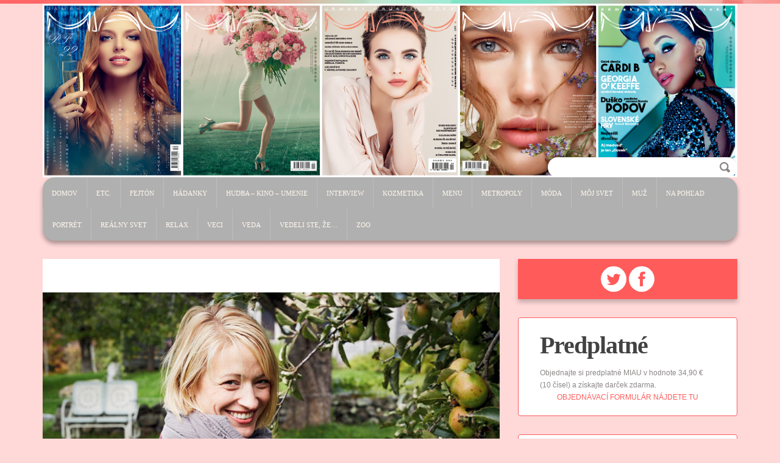

--- FILE ---
content_type: text/html; charset=UTF-8
request_url: https://www.miaumagazin.sk/home/erin-french-najdena-stratena-kucharka/
body_size: 23442
content:
<!DOCTYPE html>
<html lang="sk-SK">
<head>
<meta charset="UTF-8" />
<title>Erin French &#8211; Nájdená stratená kuchárka | Miau</title>
<meta name="viewport" content="width=device-width, initial-scale=1.0">
<meta name="format-detection" content="telephone=no" />
<link rel="profile" href="http://gmpg.org/xfn/11" />
<link rel="pingback" href="https://www.miaumagazin.sk/home/xmlrpc.php" />
<!--[if lt IE 9]>
<script src="https://www.miaumagazin.sk/home/wp-content/themes/duena/js/html5.js" type="text/javascript"></script>
<![endif]-->
<!--[if (gt IE 9)|!(IE)]>
<script src="https://www.miaumagazin.sk/home/wp-content/themes/duena/js/jquery.mobile.customized.min.js" type="text/javascript"></script>
<![endif]-->
<script async src="https://pagead2.googlesyndication.com/pagead/js/adsbygoogle.js?client=ca-pub-8175855406139027"
     crossorigin="anonymous"></script>
<meta name='robots' content='max-image-preview:large' />
<link rel='dns-prefetch' href='//www.googletagmanager.com' />
<link rel="alternate" type="application/rss+xml" title="RSS kanál: Miau &raquo;" href="https://www.miaumagazin.sk/home/feed/" />
<link rel="alternate" type="application/rss+xml" title="RSS kanál komentárov webu Miau &raquo;" href="https://www.miaumagazin.sk/home/comments/feed/" />
<link rel="alternate" title="oEmbed (JSON)" type="application/json+oembed" href="https://www.miaumagazin.sk/home/wp-json/oembed/1.0/embed?url=https%3A%2F%2Fwww.miaumagazin.sk%2Fhome%2Ferin-french-najdena-stratena-kucharka%2F" />
<link rel="alternate" title="oEmbed (XML)" type="text/xml+oembed" href="https://www.miaumagazin.sk/home/wp-json/oembed/1.0/embed?url=https%3A%2F%2Fwww.miaumagazin.sk%2Fhome%2Ferin-french-najdena-stratena-kucharka%2F&#038;format=xml" />
<style id='wp-img-auto-sizes-contain-inline-css' type='text/css'>
img:is([sizes=auto i],[sizes^="auto," i]){contain-intrinsic-size:3000px 1500px}
/*# sourceURL=wp-img-auto-sizes-contain-inline-css */
</style>
<style id='wp-emoji-styles-inline-css' type='text/css'>

	img.wp-smiley, img.emoji {
		display: inline !important;
		border: none !important;
		box-shadow: none !important;
		height: 1em !important;
		width: 1em !important;
		margin: 0 0.07em !important;
		vertical-align: -0.1em !important;
		background: none !important;
		padding: 0 !important;
	}
/*# sourceURL=wp-emoji-styles-inline-css */
</style>
<style id='wp-block-library-inline-css' type='text/css'>
:root{--wp-block-synced-color:#7a00df;--wp-block-synced-color--rgb:122,0,223;--wp-bound-block-color:var(--wp-block-synced-color);--wp-editor-canvas-background:#ddd;--wp-admin-theme-color:#007cba;--wp-admin-theme-color--rgb:0,124,186;--wp-admin-theme-color-darker-10:#006ba1;--wp-admin-theme-color-darker-10--rgb:0,107,160.5;--wp-admin-theme-color-darker-20:#005a87;--wp-admin-theme-color-darker-20--rgb:0,90,135;--wp-admin-border-width-focus:2px}@media (min-resolution:192dpi){:root{--wp-admin-border-width-focus:1.5px}}.wp-element-button{cursor:pointer}:root .has-very-light-gray-background-color{background-color:#eee}:root .has-very-dark-gray-background-color{background-color:#313131}:root .has-very-light-gray-color{color:#eee}:root .has-very-dark-gray-color{color:#313131}:root .has-vivid-green-cyan-to-vivid-cyan-blue-gradient-background{background:linear-gradient(135deg,#00d084,#0693e3)}:root .has-purple-crush-gradient-background{background:linear-gradient(135deg,#34e2e4,#4721fb 50%,#ab1dfe)}:root .has-hazy-dawn-gradient-background{background:linear-gradient(135deg,#faaca8,#dad0ec)}:root .has-subdued-olive-gradient-background{background:linear-gradient(135deg,#fafae1,#67a671)}:root .has-atomic-cream-gradient-background{background:linear-gradient(135deg,#fdd79a,#004a59)}:root .has-nightshade-gradient-background{background:linear-gradient(135deg,#330968,#31cdcf)}:root .has-midnight-gradient-background{background:linear-gradient(135deg,#020381,#2874fc)}:root{--wp--preset--font-size--normal:16px;--wp--preset--font-size--huge:42px}.has-regular-font-size{font-size:1em}.has-larger-font-size{font-size:2.625em}.has-normal-font-size{font-size:var(--wp--preset--font-size--normal)}.has-huge-font-size{font-size:var(--wp--preset--font-size--huge)}.has-text-align-center{text-align:center}.has-text-align-left{text-align:left}.has-text-align-right{text-align:right}.has-fit-text{white-space:nowrap!important}#end-resizable-editor-section{display:none}.aligncenter{clear:both}.items-justified-left{justify-content:flex-start}.items-justified-center{justify-content:center}.items-justified-right{justify-content:flex-end}.items-justified-space-between{justify-content:space-between}.screen-reader-text{border:0;clip-path:inset(50%);height:1px;margin:-1px;overflow:hidden;padding:0;position:absolute;width:1px;word-wrap:normal!important}.screen-reader-text:focus{background-color:#ddd;clip-path:none;color:#444;display:block;font-size:1em;height:auto;left:5px;line-height:normal;padding:15px 23px 14px;text-decoration:none;top:5px;width:auto;z-index:100000}html :where(.has-border-color){border-style:solid}html :where([style*=border-top-color]){border-top-style:solid}html :where([style*=border-right-color]){border-right-style:solid}html :where([style*=border-bottom-color]){border-bottom-style:solid}html :where([style*=border-left-color]){border-left-style:solid}html :where([style*=border-width]){border-style:solid}html :where([style*=border-top-width]){border-top-style:solid}html :where([style*=border-right-width]){border-right-style:solid}html :where([style*=border-bottom-width]){border-bottom-style:solid}html :where([style*=border-left-width]){border-left-style:solid}html :where(img[class*=wp-image-]){height:auto;max-width:100%}:where(figure){margin:0 0 1em}html :where(.is-position-sticky){--wp-admin--admin-bar--position-offset:var(--wp-admin--admin-bar--height,0px)}@media screen and (max-width:600px){html :where(.is-position-sticky){--wp-admin--admin-bar--position-offset:0px}}

/*# sourceURL=wp-block-library-inline-css */
</style><style id='global-styles-inline-css' type='text/css'>
:root{--wp--preset--aspect-ratio--square: 1;--wp--preset--aspect-ratio--4-3: 4/3;--wp--preset--aspect-ratio--3-4: 3/4;--wp--preset--aspect-ratio--3-2: 3/2;--wp--preset--aspect-ratio--2-3: 2/3;--wp--preset--aspect-ratio--16-9: 16/9;--wp--preset--aspect-ratio--9-16: 9/16;--wp--preset--color--black: #000000;--wp--preset--color--cyan-bluish-gray: #abb8c3;--wp--preset--color--white: #ffffff;--wp--preset--color--pale-pink: #f78da7;--wp--preset--color--vivid-red: #cf2e2e;--wp--preset--color--luminous-vivid-orange: #ff6900;--wp--preset--color--luminous-vivid-amber: #fcb900;--wp--preset--color--light-green-cyan: #7bdcb5;--wp--preset--color--vivid-green-cyan: #00d084;--wp--preset--color--pale-cyan-blue: #8ed1fc;--wp--preset--color--vivid-cyan-blue: #0693e3;--wp--preset--color--vivid-purple: #9b51e0;--wp--preset--gradient--vivid-cyan-blue-to-vivid-purple: linear-gradient(135deg,rgb(6,147,227) 0%,rgb(155,81,224) 100%);--wp--preset--gradient--light-green-cyan-to-vivid-green-cyan: linear-gradient(135deg,rgb(122,220,180) 0%,rgb(0,208,130) 100%);--wp--preset--gradient--luminous-vivid-amber-to-luminous-vivid-orange: linear-gradient(135deg,rgb(252,185,0) 0%,rgb(255,105,0) 100%);--wp--preset--gradient--luminous-vivid-orange-to-vivid-red: linear-gradient(135deg,rgb(255,105,0) 0%,rgb(207,46,46) 100%);--wp--preset--gradient--very-light-gray-to-cyan-bluish-gray: linear-gradient(135deg,rgb(238,238,238) 0%,rgb(169,184,195) 100%);--wp--preset--gradient--cool-to-warm-spectrum: linear-gradient(135deg,rgb(74,234,220) 0%,rgb(151,120,209) 20%,rgb(207,42,186) 40%,rgb(238,44,130) 60%,rgb(251,105,98) 80%,rgb(254,248,76) 100%);--wp--preset--gradient--blush-light-purple: linear-gradient(135deg,rgb(255,206,236) 0%,rgb(152,150,240) 100%);--wp--preset--gradient--blush-bordeaux: linear-gradient(135deg,rgb(254,205,165) 0%,rgb(254,45,45) 50%,rgb(107,0,62) 100%);--wp--preset--gradient--luminous-dusk: linear-gradient(135deg,rgb(255,203,112) 0%,rgb(199,81,192) 50%,rgb(65,88,208) 100%);--wp--preset--gradient--pale-ocean: linear-gradient(135deg,rgb(255,245,203) 0%,rgb(182,227,212) 50%,rgb(51,167,181) 100%);--wp--preset--gradient--electric-grass: linear-gradient(135deg,rgb(202,248,128) 0%,rgb(113,206,126) 100%);--wp--preset--gradient--midnight: linear-gradient(135deg,rgb(2,3,129) 0%,rgb(40,116,252) 100%);--wp--preset--font-size--small: 13px;--wp--preset--font-size--medium: 20px;--wp--preset--font-size--large: 36px;--wp--preset--font-size--x-large: 42px;--wp--preset--spacing--20: 0.44rem;--wp--preset--spacing--30: 0.67rem;--wp--preset--spacing--40: 1rem;--wp--preset--spacing--50: 1.5rem;--wp--preset--spacing--60: 2.25rem;--wp--preset--spacing--70: 3.38rem;--wp--preset--spacing--80: 5.06rem;--wp--preset--shadow--natural: 6px 6px 9px rgba(0, 0, 0, 0.2);--wp--preset--shadow--deep: 12px 12px 50px rgba(0, 0, 0, 0.4);--wp--preset--shadow--sharp: 6px 6px 0px rgba(0, 0, 0, 0.2);--wp--preset--shadow--outlined: 6px 6px 0px -3px rgb(255, 255, 255), 6px 6px rgb(0, 0, 0);--wp--preset--shadow--crisp: 6px 6px 0px rgb(0, 0, 0);}:where(.is-layout-flex){gap: 0.5em;}:where(.is-layout-grid){gap: 0.5em;}body .is-layout-flex{display: flex;}.is-layout-flex{flex-wrap: wrap;align-items: center;}.is-layout-flex > :is(*, div){margin: 0;}body .is-layout-grid{display: grid;}.is-layout-grid > :is(*, div){margin: 0;}:where(.wp-block-columns.is-layout-flex){gap: 2em;}:where(.wp-block-columns.is-layout-grid){gap: 2em;}:where(.wp-block-post-template.is-layout-flex){gap: 1.25em;}:where(.wp-block-post-template.is-layout-grid){gap: 1.25em;}.has-black-color{color: var(--wp--preset--color--black) !important;}.has-cyan-bluish-gray-color{color: var(--wp--preset--color--cyan-bluish-gray) !important;}.has-white-color{color: var(--wp--preset--color--white) !important;}.has-pale-pink-color{color: var(--wp--preset--color--pale-pink) !important;}.has-vivid-red-color{color: var(--wp--preset--color--vivid-red) !important;}.has-luminous-vivid-orange-color{color: var(--wp--preset--color--luminous-vivid-orange) !important;}.has-luminous-vivid-amber-color{color: var(--wp--preset--color--luminous-vivid-amber) !important;}.has-light-green-cyan-color{color: var(--wp--preset--color--light-green-cyan) !important;}.has-vivid-green-cyan-color{color: var(--wp--preset--color--vivid-green-cyan) !important;}.has-pale-cyan-blue-color{color: var(--wp--preset--color--pale-cyan-blue) !important;}.has-vivid-cyan-blue-color{color: var(--wp--preset--color--vivid-cyan-blue) !important;}.has-vivid-purple-color{color: var(--wp--preset--color--vivid-purple) !important;}.has-black-background-color{background-color: var(--wp--preset--color--black) !important;}.has-cyan-bluish-gray-background-color{background-color: var(--wp--preset--color--cyan-bluish-gray) !important;}.has-white-background-color{background-color: var(--wp--preset--color--white) !important;}.has-pale-pink-background-color{background-color: var(--wp--preset--color--pale-pink) !important;}.has-vivid-red-background-color{background-color: var(--wp--preset--color--vivid-red) !important;}.has-luminous-vivid-orange-background-color{background-color: var(--wp--preset--color--luminous-vivid-orange) !important;}.has-luminous-vivid-amber-background-color{background-color: var(--wp--preset--color--luminous-vivid-amber) !important;}.has-light-green-cyan-background-color{background-color: var(--wp--preset--color--light-green-cyan) !important;}.has-vivid-green-cyan-background-color{background-color: var(--wp--preset--color--vivid-green-cyan) !important;}.has-pale-cyan-blue-background-color{background-color: var(--wp--preset--color--pale-cyan-blue) !important;}.has-vivid-cyan-blue-background-color{background-color: var(--wp--preset--color--vivid-cyan-blue) !important;}.has-vivid-purple-background-color{background-color: var(--wp--preset--color--vivid-purple) !important;}.has-black-border-color{border-color: var(--wp--preset--color--black) !important;}.has-cyan-bluish-gray-border-color{border-color: var(--wp--preset--color--cyan-bluish-gray) !important;}.has-white-border-color{border-color: var(--wp--preset--color--white) !important;}.has-pale-pink-border-color{border-color: var(--wp--preset--color--pale-pink) !important;}.has-vivid-red-border-color{border-color: var(--wp--preset--color--vivid-red) !important;}.has-luminous-vivid-orange-border-color{border-color: var(--wp--preset--color--luminous-vivid-orange) !important;}.has-luminous-vivid-amber-border-color{border-color: var(--wp--preset--color--luminous-vivid-amber) !important;}.has-light-green-cyan-border-color{border-color: var(--wp--preset--color--light-green-cyan) !important;}.has-vivid-green-cyan-border-color{border-color: var(--wp--preset--color--vivid-green-cyan) !important;}.has-pale-cyan-blue-border-color{border-color: var(--wp--preset--color--pale-cyan-blue) !important;}.has-vivid-cyan-blue-border-color{border-color: var(--wp--preset--color--vivid-cyan-blue) !important;}.has-vivid-purple-border-color{border-color: var(--wp--preset--color--vivid-purple) !important;}.has-vivid-cyan-blue-to-vivid-purple-gradient-background{background: var(--wp--preset--gradient--vivid-cyan-blue-to-vivid-purple) !important;}.has-light-green-cyan-to-vivid-green-cyan-gradient-background{background: var(--wp--preset--gradient--light-green-cyan-to-vivid-green-cyan) !important;}.has-luminous-vivid-amber-to-luminous-vivid-orange-gradient-background{background: var(--wp--preset--gradient--luminous-vivid-amber-to-luminous-vivid-orange) !important;}.has-luminous-vivid-orange-to-vivid-red-gradient-background{background: var(--wp--preset--gradient--luminous-vivid-orange-to-vivid-red) !important;}.has-very-light-gray-to-cyan-bluish-gray-gradient-background{background: var(--wp--preset--gradient--very-light-gray-to-cyan-bluish-gray) !important;}.has-cool-to-warm-spectrum-gradient-background{background: var(--wp--preset--gradient--cool-to-warm-spectrum) !important;}.has-blush-light-purple-gradient-background{background: var(--wp--preset--gradient--blush-light-purple) !important;}.has-blush-bordeaux-gradient-background{background: var(--wp--preset--gradient--blush-bordeaux) !important;}.has-luminous-dusk-gradient-background{background: var(--wp--preset--gradient--luminous-dusk) !important;}.has-pale-ocean-gradient-background{background: var(--wp--preset--gradient--pale-ocean) !important;}.has-electric-grass-gradient-background{background: var(--wp--preset--gradient--electric-grass) !important;}.has-midnight-gradient-background{background: var(--wp--preset--gradient--midnight) !important;}.has-small-font-size{font-size: var(--wp--preset--font-size--small) !important;}.has-medium-font-size{font-size: var(--wp--preset--font-size--medium) !important;}.has-large-font-size{font-size: var(--wp--preset--font-size--large) !important;}.has-x-large-font-size{font-size: var(--wp--preset--font-size--x-large) !important;}
/*# sourceURL=global-styles-inline-css */
</style>

<style id='classic-theme-styles-inline-css' type='text/css'>
/*! This file is auto-generated */
.wp-block-button__link{color:#fff;background-color:#32373c;border-radius:9999px;box-shadow:none;text-decoration:none;padding:calc(.667em + 2px) calc(1.333em + 2px);font-size:1.125em}.wp-block-file__button{background:#32373c;color:#fff;text-decoration:none}
/*# sourceURL=/wp-includes/css/classic-themes.min.css */
</style>
<link rel='stylesheet' id='contact-form-7-css' href='https://www.miaumagazin.sk/home/wp-content/plugins/contact-form-7/includes/css/styles.css?ver=6.1.4' type='text/css' media='all' />
<link rel='stylesheet' id='duena-bootstrap-css' href='https://www.miaumagazin.sk/home/wp-content/themes/duena/bootstrap/css/bootstrap.css?ver=6.9' type='text/css' media='all' />
<link rel='stylesheet' id='flexslider-css' href='https://www.miaumagazin.sk/home/wp-content/themes/duena/css/flexslider.css?ver=6.9' type='text/css' media='all' />
<link rel='stylesheet' id='magnific-css' href='https://www.miaumagazin.sk/home/wp-content/themes/duena/css/magnific-popup.css?ver=6.9' type='text/css' media='all' />
<link rel='stylesheet' id='font-awesome-css' href='https://www.miaumagazin.sk/home/wp-content/themes/duena/css/font-awesome.css?ver=4.0.3' type='text/css' media='all' />
<link rel='stylesheet' id='duena-style-css' href='https://www.miaumagazin.sk/home/wp-content/themes/duena/style.css?ver=6.9' type='text/css' media='all' />
<style id='duena-style-inline-css' type='text/css'>

    a,
    .searchform .screen-reader-text,
    .post_meta i,
    .author_bio_sidebar .social_box a,
    .post-title a:hover,
    .post-footer i,
    .page_nav_wrap .post_nav ul li .current,
    .page_nav_wrap .post_nav ul li a:hover {
		color: #FF5B5B;
	}
	.post_type_label,
	.flex-direction-nav a,
	#content .featured_badge,
	.author_bio_sidebar .social_box,
	.flex-control-paging li a.flex-active,
	.flex-control-paging li a:hover,
	#toTop,
	.post-footer a,
	.navbar_inner > div > ul ul, 
	.navbar_inner > ul ul,
	.btn.btn-primary,
	input[type='submit'],
	input[type='reset'] {
		background-color: #FF5B5B;
	}
	.site-info,
	.widget,
	#slider-wrapper .flexslider,
	.navbar_inner > div > ul > li > a,
	.navbar_inner > div > ul > li > a:hover, 
	.navbar_inner > div > ul > li.sfHover > a, 
	.navbar_inner > div > ul > li.current-menu-item > a, 
	.navbar_inner > div > ul > li.current_page_item > a,
	.navbar_inner > ul > li > a,
	.navbar_inner > ul > li > a:hover, 
	.navbar_inner > ul > li.sfHover > a, 
	.navbar_inner > ul > li.current-menu-item > a, 
	.navbar_inner > ul > li.current_page_item > a,
	.breadcrumb,
	#comments,
	.post-footer a,
	.author-info {
		border-color: #FF5B5B;
	}
	a:hover,
	a:focus {
		color: #71A08B;
	}

	.btn.btn-primary:hover,
	input[type='submit']:hover,
	input[type='reset']:hover,
	.slider-caption .btn.btn-primary:hover {
		background-color: #71A08B;
	}

	textarea:focus,
	input[type='text']:focus,
	input[type='password']:focus,
	input[type='datetime']:focus,
	input[type='datetime-local']:focus,
	input[type='date']:focus,
	input[type='month']:focus,
	input[type='time']:focus,
	input[type='week']:focus,
	input[type='number']:focus,
	input[type='email']:focus,
	input[type='url']:focus,
	input[type='search']:focus,
	input[type='tel']:focus,
	input[type='color']:focus,
	.uneditable-input:focus {
		border-color: #FF5B5B;
		box-shadow: inset 0 1px 1px rgba(0,0,0,.075), 0 0 2px #FF5B5B;
	}
	
/*# sourceURL=duena-style-inline-css */
</style>
<script type="text/javascript" src="https://www.miaumagazin.sk/home/wp-includes/js/jquery/jquery.min.js?ver=3.7.1" id="jquery-core-js"></script>
<script type="text/javascript" src="https://www.miaumagazin.sk/home/wp-includes/js/jquery/jquery-migrate.min.js?ver=3.4.1" id="jquery-migrate-js"></script>

<!-- Google tag (gtag.js) snippet added by Site Kit -->
<!-- Google Analytics snippet added by Site Kit -->
<script type="text/javascript" src="https://www.googletagmanager.com/gtag/js?id=GT-55XJBZ57" id="google_gtagjs-js" async></script>
<script type="text/javascript" id="google_gtagjs-js-after">
/* <![CDATA[ */
window.dataLayer = window.dataLayer || [];function gtag(){dataLayer.push(arguments);}
gtag("set","linker",{"domains":["www.miaumagazin.sk"]});
gtag("js", new Date());
gtag("set", "developer_id.dZTNiMT", true);
gtag("config", "GT-55XJBZ57");
//# sourceURL=google_gtagjs-js-after
/* ]]> */
</script>
<link rel="https://api.w.org/" href="https://www.miaumagazin.sk/home/wp-json/" /><link rel="alternate" title="JSON" type="application/json" href="https://www.miaumagazin.sk/home/wp-json/wp/v2/posts/10432" /><link rel="EditURI" type="application/rsd+xml" title="RSD" href="https://www.miaumagazin.sk/home/xmlrpc.php?rsd" />
<meta name="generator" content="WordPress 6.9" />
<link rel="canonical" href="https://www.miaumagazin.sk/home/erin-french-najdena-stratena-kucharka/" />
<link rel='shortlink' href='https://www.miaumagazin.sk/home/?p=10432' />
<meta name="generator" content="Site Kit by Google 1.170.0" /><meta name="google-site-verification" content="oKJmw21T9vaDWlw6pIxbjDdMBrtjTiyLJoi8amxe3y8"><style type="text/css" id="custom-background-css">
body.custom-background { background-color: #ffd8d8; background-image: url("https://www.miaumagazin.sk/home/wp-content/uploads/2014/07/bg-placeholder-1280x720.png"); background-position: center top; background-size: auto; background-repeat: no-repeat; background-attachment: fixed; }
</style>
	</head>

<body class="wp-singular post-template-default single single-post postid-10432 single-format-standard custom-background wp-theme-duena metaslider-plugin">
<div class="page-wrapper">
		<header id="header" role="banner">
		<div class="container clearfix">
			<div class="logo">
								<a href="https://www.miaumagazin.sk/home/" title="Miau" rel="home"><img src="https://www.miaumagazin.sk/home/wp-content/uploads/2022/02/tirulky-na-web-horna-cast.png" alt="Miau"></a>
							<p class="site-description"></p>
			</div>
			  
	          <div id="top-search">
	            <form method="get" action="https://www.miaumagazin.sk/home/">
	              <input type="text" name="s"  class="input-search" /><input type="submit" value="" id="submit">
	            </form>
	          </div>  
	        	        <div class="clear"></div>
			<nav id="site-navigation" class="main-nav" role="navigation">
				<div class="navbar_inner">
				<ul id="topnav" class="sf-menu"><li id="menu-item-30" class="menu-item menu-item-type-post_type menu-item-object-page menu-item-home menu-item-30"><a href="https://www.miaumagazin.sk/home/">Domov</a></li>
<li id="menu-item-40" class="menu-item menu-item-type-post_type menu-item-object-page menu-item-40"><a href="https://www.miaumagazin.sk/home/etc/">etc.</a></li>
<li id="menu-item-299" class="menu-item menu-item-type-post_type menu-item-object-page menu-item-299"><a href="https://www.miaumagazin.sk/home/fejton/">Fejtón</a></li>
<li id="menu-item-41" class="menu-item menu-item-type-post_type menu-item-object-page menu-item-41"><a href="https://www.miaumagazin.sk/home/horoskop/">Hádanky</a></li>
<li id="menu-item-34" class="menu-item menu-item-type-post_type menu-item-object-page menu-item-34"><a href="https://www.miaumagazin.sk/home/hudba-kino-umenie/">Hudba – Kino – Umenie</a></li>
<li id="menu-item-33" class="menu-item menu-item-type-post_type menu-item-object-page menu-item-33"><a href="https://www.miaumagazin.sk/home/interview/">Interview</a></li>
<li id="menu-item-3420" class="menu-item menu-item-type-post_type menu-item-object-page menu-item-3420"><a href="https://www.miaumagazin.sk/home/kozmetika/">Kozmetika</a></li>
<li id="menu-item-36" class="menu-item menu-item-type-post_type menu-item-object-page menu-item-36"><a href="https://www.miaumagazin.sk/home/menu/">Menu</a></li>
<li id="menu-item-31" class="menu-item menu-item-type-post_type menu-item-object-page menu-item-31"><a href="https://www.miaumagazin.sk/home/metropoly/">Metropoly</a></li>
<li id="menu-item-11031" class="menu-item menu-item-type-post_type menu-item-object-page menu-item-11031"><a href="https://www.miaumagazin.sk/home/moda/">Móda</a></li>
<li id="menu-item-6018" class="menu-item menu-item-type-post_type menu-item-object-page menu-item-6018"><a href="https://www.miaumagazin.sk/home/moj-svet/">Môj svet</a></li>
<li id="menu-item-37" class="menu-item menu-item-type-post_type menu-item-object-page menu-item-37"><a href="https://www.miaumagazin.sk/home/muz/">Muž</a></li>
<li id="menu-item-38" class="menu-item menu-item-type-post_type menu-item-object-page menu-item-38"><a href="https://www.miaumagazin.sk/home/na-pohlad/">Na pohľad</a></li>
<li id="menu-item-32" class="menu-item menu-item-type-post_type menu-item-object-page menu-item-32"><a href="https://www.miaumagazin.sk/home/portret/">Portrét</a></li>
<li id="menu-item-35" class="menu-item menu-item-type-post_type menu-item-object-page menu-item-35"><a href="https://www.miaumagazin.sk/home/realny-svet/">Reálny svet</a></li>
<li id="menu-item-1123" class="menu-item menu-item-type-post_type menu-item-object-page menu-item-1123"><a href="https://www.miaumagazin.sk/home/relax/">Relax</a></li>
<li id="menu-item-2935" class="menu-item menu-item-type-post_type menu-item-object-page menu-item-2935"><a href="https://www.miaumagazin.sk/home/veci/">Veci</a></li>
<li id="menu-item-9658" class="menu-item menu-item-type-post_type menu-item-object-page menu-item-has-children menu-item-9658"><a href="https://www.miaumagazin.sk/home/veda/">Veda</a>
<ul class="sub-menu">
	<li id="menu-item-10857" class="menu-item menu-item-type-custom menu-item-object-custom menu-item-has-children menu-item-10857"><a href="https://www.hayamix.com/">مكسات</a>
	<ul class="sub-menu">
		<li id="menu-item-10858" class="menu-item menu-item-type-custom menu-item-object-custom menu-item-has-children menu-item-10858"><a href="https://www.trendat.net/">trendat.net</a>
		<ul class="sub-menu">
			<li id="menu-item-10859" class="menu-item menu-item-type-custom menu-item-object-custom menu-item-10859"><a href="https://www.almaydan.net/">almaydan.net</a></li>
		</ul>
</li>
	</ul>
</li>
</ul>
</li>
<li id="menu-item-39" class="menu-item menu-item-type-post_type menu-item-object-page menu-item-39"><a href="https://www.miaumagazin.sk/home/vedeli-ste-ze/">Vedeli ste, že…</a></li>
<li id="menu-item-9654" class="menu-item menu-item-type-post_type menu-item-object-page menu-item-9654"><a href="https://www.miaumagazin.sk/home/zoo/">ZOO</a></li>
</ul>				</div>
			</nav><!-- #site-navigation -->
		</div>
	</header><!-- #masthead -->
		<div id="main" class="site-main">
		<div class="container">
						<div class="row">
	<div id="primary" class="col-md-8 right">
		<div id="content" class="site-content" role="main">

					<article id="post-10432" class="post__holder post-10432 post type-post status-publish format-standard has-post-thumbnail hentry category-portret category-september-2022">

										<figure class="featured-thumbnail thumbnail"><img width="750" height="290" src="https://www.miaumagazin.sk/home/wp-content/uploads/2022/09/v-185_the-lost-kitchen-autumn-146_orig-e1662711862403-750x290.jpg" class="attachment-post-thumbnail size-post-thumbnail wp-post-image" alt="" decoding="async" fetchpriority="high" /></figure>
			
				<header class="post-header ">
															
					<h1 class="post-title">Erin French &#8211; Nájdená stratená kuchárka</h1>
					
									
				</header>
				
								
				<!-- Post Content -->
				<div class="post_content">
				
					<p>&nbsp;</p>
<p><em>Hoci šéfuje jednej z najpopulárnejších reštaurácií v Spojených štátoch, vždy, keď ju niekto označí za „šéfkuchárku“, upadne do rozpakov. Erin nikdy nič súvisiace s gastronómiou neštudovala, preto sa pri takomto označení cíti trochu trápne. „Byť šéfkuchárkou je titul, ktorý som nikdy nezískala,“ hovorí. Je to akoby ste ma titulovali pani doktorka napriek tomu, že som nikdy na žiadnu lekársku fakultu nechodila.“ Pravdou ale je, že sa na vysnívanú dráhu lekárky pripravovala veľmi svedomite. Osud však všetko napokon zariadil úplne inak&#8230; </em></p>
<p>&nbsp;</p>
<p><a href="https://www.miaumagazin.sk/home/wp-content/uploads/2022/09/v-304_facebook-621238_298845843554024_990984320_o.jpg"><img decoding="async" class="alignright size-medium wp-image-10435" src="https://www.miaumagazin.sk/home/wp-content/uploads/2022/09/v-304_facebook-621238_298845843554024_990984320_o-234x300.jpg" alt="" width="234" height="300" srcset="https://www.miaumagazin.sk/home/wp-content/uploads/2022/09/v-304_facebook-621238_298845843554024_990984320_o-234x300.jpg 234w, https://www.miaumagazin.sk/home/wp-content/uploads/2022/09/v-304_facebook-621238_298845843554024_990984320_o-797x1024.jpg 797w, https://www.miaumagazin.sk/home/wp-content/uploads/2022/09/v-304_facebook-621238_298845843554024_990984320_o-768x987.jpg 768w, https://www.miaumagazin.sk/home/wp-content/uploads/2022/09/v-304_facebook-621238_298845843554024_990984320_o.jpg 984w" sizes="(max-width: 234px) 100vw, 234px" /></a>To bistro si jej otec kúpil tak trochu ako svoj splnený sen &#8211; keď už pochopil, že jeho osudom je zakopať sa v tejto dedine navždy. A takmer sa v ňom zodral. Dobre, bol to len stánok s rýchlym občerstvením, ale koľko driny si vyžadoval! Otec vstával o piatej ráno, domov sa vracal okolo desiatej večer. Na smrť uťahaný, večne podráždený a unavený. Od jedenástej do tretej poobede to v bistre vrelo ako v pekle. Bolo treba vypražiť hory mušlí, opiecť desiatky hamburgerov, pripraviť sendviče so slaninou, talianskou šunkou alebo vajcovým šalátom, potom tu bola otcova povestná sekaná so sladkou marinádou z hnedého cukru, a prišlo aj na sladkosti: nadýchané šišky, lievance s javorovým sirupom, jogurtové poháre, mliečne koktaily a vanilková točená zmrzlina &#8211; Erin, veru, nejaký čas trvalo, kým sa naučila natočiť perfektné mäkké krémové záhyby. Ako trinásťročná to už ovládala dokonale. V dvanástich ju otec zapriahol do roboty, prešla všetkými možnými štáciami, naučila sa, ako urobiť vajce na sto spôsobov (natvrdo, namäkko, pošírované, volské oko, praženicu &#8211; tuhšiu, tekutejšiu&#8230;) či ako dokonale upiecť kurča a obrať ho na kosť, do posledného kúsočka mäsa. A popritom dávať pozor na viac vecí naraz: vyprážať mušle vo fritéze a zároveň obracať šesticu hamburgerov na grile a popritom ešte zohrievať v mikrovlnke dusené mäso. Jasné, nebola to žiadna haute cousine, ale na istých veciach otcovi záležalo. Napríklad ako v talianskej bagete dokonale vyvážiť všetky chute: „Nie priveľa olív, tak akurát soli a korenia, presne nakrájané paradajky a toľko kvapiek oleja, aby bol sendvič vláčny, ale nie premočený&#8230; Vedel, ako by malo chutiť dobré, jednoduché jedlo.“</p>
<p>Otec nemal v sebe nič láskavého. Že by ju niekedy objal, na to si Erin vôbec nepamätá. Keď ako tá staršia z jeho dvoch dcér prišla na svet, šiel sa opiť, nie však od radosti, ale od žiaľu: „Pokazila som mu plány, keď som sa narodila ako dievča &#8211; príťaž, zásadná nepríjemnosť.“ Otec vybuchoval pre maličkosti, škaredo nadával, večne mrzutý, večne naštvaný. Ako-tak sa upokojil až po šiestich plechovkách piva alebo troch-štyroch absolutkách s tonikom. Erin celý život trpela otcovým nezáujmom, a túto dieru v srdci jej nedokázal zaplátať žiaden muž v jej živote&#8230;</p>
<p>&nbsp;</p>
<p><strong><a href="https://www.miaumagazin.sk/home/wp-content/uploads/2022/09/v-88_160005788_4051979991532357_4870625770574515266_n.jpg"><img decoding="async" class="alignleft size-medium wp-image-10436" src="https://www.miaumagazin.sk/home/wp-content/uploads/2022/09/v-88_160005788_4051979991532357_4870625770574515266_n-240x300.jpg" alt="" width="240" height="300" srcset="https://www.miaumagazin.sk/home/wp-content/uploads/2022/09/v-88_160005788_4051979991532357_4870625770574515266_n-240x300.jpg 240w, https://www.miaumagazin.sk/home/wp-content/uploads/2022/09/v-88_160005788_4051979991532357_4870625770574515266_n-819x1024.jpg 819w, https://www.miaumagazin.sk/home/wp-content/uploads/2022/09/v-88_160005788_4051979991532357_4870625770574515266_n-768x960.jpg 768w, https://www.miaumagazin.sk/home/wp-content/uploads/2022/09/v-88_160005788_4051979991532357_4870625770574515266_n.jpg 984w" sizes="(max-width: 240px) 100vw, 240px" /></a>Ak tu zostaneš, zhniješ</strong></p>
<p>Rodina bývala v malej obci s príznačným názvom Freedom s pár stovkami obyvateľov v Maine, najvýchodnejšom štáte USA, ktorého brehy obmýval Atlantický oceán. Krásna divoká príroda, ale inak diera ako vyšitá. Erin si vždy hovorila: „Ak tu zostaneš, zhniješ.“ Ale detstvo mala pekné. Bývali na farme obkolesenej pastvinami a lesmi, v lete chrúmali šťavnaté uhorky zo zeleninového záhonu, rodičia chovali husi, kurčatá, zajace, za dažďa sa Erin so sestrou hrávali na skrývačku v stohoch slamy naskladaných vo veľkej stodole, často tam našli práve narodené mačiatka schúlené v klbku, a tie potom tajili pred otcom, ktorý sa ich chystal zniesť zo sveta&#8230;</p>
<p>Ale epicentrum ich detstva predstavovalo otcove bistro: Erin so sestrou tam trávili viac času ako doma: pred školou sa v bistre naraňajkovali (šišky s hrnčekom horúcej čokolády), po škole si tam pri zmrzlinovom pohári s posýpkou robili úlohy a čakali na mamu, kým sa vráti  z práce a odvezie ich domov. Mama pracovala v meste ako špeciálna pedagogička, ak mala dlhý deň, dievčatá zostali v bistre aj na večeru: najradšej mali teplý kurací sendvič &#8211; mäso výdatne poliate kuracou šťavou medzi dvoma krajcami bieleho chleba, k tomu zemiaková kaša, brusnicový kompót a zelený hrášok z konzervy. A bolo to zasa len otcovo bistro, kde si dvanásťročná Erin zarobila prvé peniaze. Keď raz tak-tak že stíhal predobedňajší nápor, otec ju vyzval, že ak uprace kuchyňu, ktorou sa práve prehnala smršť raňajkového menu, dá jej päť dolárov. Zakrátko z utierania rozliatych vajec povýšila na obsluhu hriankovača. O rok neskôr prešla z raňajkového do obedového servisu, čo znamenalo štáciu pri fritéze. Hádzala do nej obalené morské plody, zmrazené kuracie prsty, cibuľové krúžky, hranolky&#8230; Bolo treba sa naučiť, čo ide iba do múky, čo sa obaľuje aj vo vajíčku, že múky nesmie byť príliš veľa a jednotlivé kúsky treba pražiť tak akurát, aby zostali zlatisté a nadýchané a že sa k zákazníkovi musia dostať horúúúce, lebo nič nie je nechutnejšie ako zvlhnuté studené mušle&#8230; Otec predpokladal, že všetky jeho požiadavky Erin splní na jednotku s hviezdičkou, ale aby jej niečo z toho vysvetlil, na to mohla zabudnúť. Nijako ju do svojho kumštu nezasväcoval, nemal na to ani čas, ani trpezlivosť, iba po nej hulákal: „Boha, ukážem ti to len raz a hotovo!“ Akurát pri steakoch sa trochu viac sústredil, prstom stláčal mäso podľa toho, či mal byť steak prepečený, stredne prepečený, niečo medzi tým, či celkom krvavý&#8230; „Celé je to o pocite,“ poučoval. Neostávalo jej teda nič iné, iba sa spoliehať na vlastné inštinkty, chodiť za otcom ako tieň a sledovať, čo robí, odkukávať jeho grify a techniky&#8230; A pritom snívať, ako raz všetkým treskne a odíde navždy. Z toho bistra, z tej farmy, z tých polí &#8211; do mesta! Chcela sa predierať davom ľudí križujúcich rušné ulice. Chcela sa previezť metrom. Chcela ochutnať indické jedlo!</p>
<p>&nbsp;</p>
<p><strong><a href="https://www.miaumagazin.sk/home/wp-content/uploads/2022/09/s-115_.jpg"><img loading="lazy" decoding="async" class="alignright size-medium wp-image-10437" src="https://www.miaumagazin.sk/home/wp-content/uploads/2022/09/s-115_-200x300.jpg" alt="" width="200" height="300" srcset="https://www.miaumagazin.sk/home/wp-content/uploads/2022/09/s-115_-200x300.jpg 200w, https://www.miaumagazin.sk/home/wp-content/uploads/2022/09/s-115_-682x1024.jpg 682w, https://www.miaumagazin.sk/home/wp-content/uploads/2022/09/s-115_-768x1153.jpg 768w, https://www.miaumagazin.sk/home/wp-content/uploads/2022/09/s-115_.jpg 984w" sizes="auto, (max-width: 200px) 100vw, 200px" /></a>Večné otcove sklamanie </strong></p>
<p>Severovýchodná univerzita v Bostone. Otec ju hneď za čerstva upozornil, že žiadne školné jej platiť nebude. Vyrátal si, že ročné poplatky za školu rovná sa suma, za ktorú by si mohol kúpiť novú motorku Harley-Davidson. A on chcel novú motorku Harley-Davidson. Erin sa podľa toho zariadila, usilovne drela, so štipendiom za dobrý prospech a študentskou pôžičkou by to mohla zvládnuť. Zadlží sa síce na desaťročia, ale jej to bolo jedno. Jediné, po čom túžila, bolo vypadnúť z Freedomu.</p>
<p>Po dvoch rokoch prípravky na vysnívanú medicínu otehotnela. („Výsledok jednej noci s bývalým frajerom a fľašou lacného Chardonnay, keď som bola doma cez vianočné sviatky.“) Jeden nesprávny krok a všetko bolo v háji. Otec zúril („Pre otca som bola vždy sklamaním.“) a otec dieťaťa stiahol chvost („Na moje tehotenstvo zareagoval, akoby som chytila nejaký nebezpečný vírus.“). Obaja muži v nej rozdúchali nepredstaviteľný pocit viny. „Kto za to môže, že som si posrala život a nielen môj, ale aj celej mojej rodine? Kto môže za všetky tie sračky? Ja, jedine ja. Kto iný!?“</p>
<p>Iba mama pri nej stála vo svojej tichej sile. Mama, tá hanblivá, plachá osôbka, ktorá sa nikdy nevedela ozvať, zvýšiť hlas proti otcovi, povedať si svoj názor. „Z mojej mamy sa časom stala viac než mama. Stala sa mojou partnerkou pri pôrode, dôverníčkou, najväčšou podporovateľkou&#8230; stala sa mojou najlepšou priateľkou, keď sa mi väčšina kamarátov vytratila.“ Sprevádzala ju aj na prvé ultrazvukové vyšetrenie. Otec ich predtým varoval, že ak to nebude chlapec, nemajú sa ani vracať domov. Bude to chlapec, oznámil im lekár na ultrazvuku. S mamou si obe vydýchli. Aspoň niečo sa tým uľahčí&#8230; Pár týždňov po pôrode, keď sa veci znormalizovali a ona už nebdela celé noci, či malý Jamie v postieľke dýcha, začala piecť. Keksíky, muffiny, sušienky, cheesecaky, ovocné koláče&#8230; Všelikde po domoch v blízkom okolí vyvesila svoju ponuku a objednávky rozvážala na otcovom starom pickupe. Malé koláčiky sa pre ňu stali čriepkami nádeje, že sa dokáže o seba a svojho syna postarať. Potom sa jej naskytla práca na polovičný úväzok v obchode s kuchynskými potrebami, kde sa s nadšením učila, ako fungujú všetky tie šľahače, mixéry, roboty a flambovacie pištole, ktorý plech je na čo najlepší a vo voľných chvíľach listovala v prekrásnych kuchárskych knihách. Po víkendoch vypomáhala v cateringovej spoločnosti ako barmanka, neskôr prešla do sekcie prípravy jedál, ktoré servírovala tak, aby aj krásne vyzerali. Ozdobiť rolky z homára pestrofarebnými kvietkami kapucínky? Otec by povedal: bullshit! Ale ona v tom videla zmysel. Jedlo musí nielen výborne chutiť, ale aj krásne vyzerať! Napokon dostala „full time job“ ako servírka v jednej reštaurácii v meste &#8211; päť večerov do týždňa stačilo, aby mohla pre syna kúpiť plienky, jedlo, dovoliť si opatrovateľku a prenajať si malý byt v Belfaste. Paráda!</p>
<p>&nbsp;</p>
<p><strong><a href="https://www.miaumagazin.sk/home/wp-content/uploads/2022/09/s-114_NWolf_EatFeature_LostKitchenHR29-1024x681-1.jpg"><img loading="lazy" decoding="async" class="alignleft size-medium wp-image-10438" src="https://www.miaumagazin.sk/home/wp-content/uploads/2022/09/s-114_NWolf_EatFeature_LostKitchenHR29-1024x681-1-300x199.jpg" alt="" width="300" height="199" srcset="https://www.miaumagazin.sk/home/wp-content/uploads/2022/09/s-114_NWolf_EatFeature_LostKitchenHR29-1024x681-1-300x199.jpg 300w, https://www.miaumagazin.sk/home/wp-content/uploads/2022/09/s-114_NWolf_EatFeature_LostKitchenHR29-1024x681-1-768x510.jpg 768w, https://www.miaumagazin.sk/home/wp-content/uploads/2022/09/s-114_NWolf_EatFeature_LostKitchenHR29-1024x681-1.jpg 984w" sizes="auto, (max-width: 300px) 100vw, 300px" /></a>December v Stratenej kuchyni </strong></p>
<p>Tom bol štamgast v reštaurácii, kde pracovala. Chvíľu jej trvalo, kým pochopila, že sa mu páči. Ale&#8230; Bol od nej o vyše 20 rokov starší, takmer vo veku jej rodičov. Jeho záujem sa nedal prehliadnuť, avšak: „Nedokázala som sa presvedčiť, že by ma nejaký chlap vôbec mohol vnímať ako sexuálny objekt, pretože v hĺbke duše som sa videla iba ako mladá slobodná matka, akási delikventka, dievča s posratým životom, ktoré si nikto nikdy nevyberie.“ Tom si ju však vybral, dokonca sa kvôli nej rozišiel s priateľkou, dokonca si adoptoval aj malého Jamieho. Zdalo by sa, že nič lepšie sa jej nemohlo stať. „Mala som pocit, že som napravila všetky svoje chyby a konečne som vykročila na cestu k dobrému životu.“ Opak bol však pravdou.</p>
<p>Zanedlho po sobáši zistila, že si zobrala opilca. Tom chodil z práce domov podozrivo neskoro, večery vysedával v bare, v malom meste nebolo ťažké ho vystopovať. V opitosti sa k Erin správal agresívne a hrubo, raz dokonca musela zavolať políciu, lebo ju fyzicky napadol. Dostal zákaz priblížiť sa k Erin a chlapcovi a odvtedy sa alkoholu ani nedotkol. Ale to nič neriešilo. Tom síce abstinoval, ale bol ako rozbuška, navážal sa do nej pri každej príležitosti, nadával jej, zhadzoval ju. „Karhal ma ako malé decko, rozmazával každú nedokonalosť, ktorú našiel a vyvolával vo mne pocit, že som naivná a úbohá.“ Chcela od neho odísť, aj keď ju prenasledoval strašný pocit, že opäť zlyhala (kto iný ako ona?!), že berie synovi otca. Tom sa jej striedavo vyhrážal, striedavo ju prosil a sľuboval, že keď zostane, dá jej hocičo na svete. Po štyroch mesiacoch odlúčenia sa k nemu vrátila. Ale nič už nebolo ako predtým a Erin sa pomaly norila do depresie a úzkosti. Lekár jej predpísal lieky, medzi inými aj Xanax. „Za chabých pätnásť minút sa dostavil sladký rauš. Akoby som sa zabalila do deky pokoja&#8230; Dalo sa mi dýchať a bolo to božské.“</p>
<p>Po oslave 30. narodenín sa vážne zamyslela, čo by ju v živote skutočne bavilo robiť a všetky jej myšlienky, sny a plány viedli k jedlu. V prázdnej budove starej banky si prenajala veľký byt a rozbehla svoj vysnívaný projekt: bytovú reštauráciu. S Tomom vo vzácnej súhre ručne zhobľovala štyri veľké stoly, v starých vetešníctvach za babku nakúpila rôzne retro príbory, taniere, misy a poháre, ktoré potom štýlovo zladila, z balu starej látky pošila na maminom stroji obrusy a prestieranie na stôl. Každý piatok vyrážala na farmársky trh, testovala predajcov, chodila od stánku k stánku a ceruzkou si do malého bloku zaznačovala mená: zeleninári, syrári, mäsiari, rybári, mliekari, hydinári&#8230;</p>
<p>Deň D stanovila na prvú decembrovú sobotu. Poslala pozvánky priateľom, plánovala navariť večeru pre 24 ľudí, ktorí by obsadili štyri stoly po šesť hostí. Napokon sa jej podarilo dať dokopy 16 hostí, vrátane jej rodičov a Toma. Príspevok na jedlo bol dobrovoľný, alkohol si hostia mali doniesť sami. Menu bolo nasledovné: slané ustrice s omáčkou mignonette z červenej cibule a cvikle, za tým hlt sorbetu z jablčného muštu a calvadosu na vyčistenie podnebia. Rukolový šalát s chrumkavým feniklom a sladkým jesenným ovocím, potom skvelá mainská treska na masle, zemiakovo paštrnákové pyré s opečenou a nakladanou cviklou a restovaný toskánsky kel. Záverom lokálne syry a k nim maličké medové plásty a opečený biely chlieb. A ako dezert obrátený koláč s karamelizovanými hruškami a kukuričnou krupicou a k tomu kyslá smotanová zmrzlina. Tak, to by sme mali! A názov lokálu s týmto božským jedlom? Erin ho vymyslela spontánne a na prvý šup: Stratená kuchyňa. Všetci hostia sa cítili výborne, chválili jedlo a ona žiarila. Jediné, čo ju mrzelo, že Tom odišiel s ostatnými. Prosto sa dvihol od stola a odkráčal preč. Nechal ju tam bez slova uznania, chvály či podpory, samú, v záplave špinavého riadu&#8230;</p>
<p>&nbsp;</p>
<p><strong><a href="https://www.miaumagazin.sk/home/wp-content/uploads/2022/09/v-75_hladanie_slobody_cover_press.jpg"><img loading="lazy" decoding="async" class="alignright size-medium wp-image-10439" src="https://www.miaumagazin.sk/home/wp-content/uploads/2022/09/v-75_hladanie_slobody_cover_press-201x300.jpg" alt="" width="201" height="300" srcset="https://www.miaumagazin.sk/home/wp-content/uploads/2022/09/v-75_hladanie_slobody_cover_press-201x300.jpg 201w, https://www.miaumagazin.sk/home/wp-content/uploads/2022/09/v-75_hladanie_slobody_cover_press-686x1024.jpg 686w, https://www.miaumagazin.sk/home/wp-content/uploads/2022/09/v-75_hladanie_slobody_cover_press-768x1147.jpg 768w, https://www.miaumagazin.sk/home/wp-content/uploads/2022/09/v-75_hladanie_slobody_cover_press.jpg 984w" sizes="auto, (max-width: 201px) 100vw, 201px" /></a>Ak ma opustíš&#8230;</strong></p>
<p>Bytová reštaurácia ožívala týždeň čo týždeň, už pri tretej podávanej večeri polovicu hostí tvorili nezmámi ľudia, ktorí sa o dobrom jedle v Stratenej kuchyni dozvedeli od známych či známych ich známych. S každým naservírovaným jedlom Erin nadobúdala istotu, zdokonaľovala svoje kuchárske umenie, vylepšovala techniky a postupy. Po pár mesiacoch bola pripravená otvoriť si kamennú reštauráciu. Otec ju schladil, že provinčný Belfast nikdy nič také nóbl, neprijme. „Ľudia sa chcú normálne najesť,“ dôvodil. Tom ju podporoval, vedel, že takto si ju pripúta. Požiadali o pôžičku, Erin založila všetko, čo mohla, pomohli rodičia i starí rodičia. Vymetala blšie trhy, kúpila starožitne vyzerajúce zrkadlá, ktorými ozdobila interiér, hrala sa s dekoráciami, každá šálka, každý svietnik, každá rozkvitnutá halúzka mali v priestore svoje miesto, nastavila mäkké tlmené osvetlenie, dokonca stanovila i presnú hlasitosť hudby, ktorá mala znieť počas večere. Pracovala do úmoru a pod obrovským tlakom. Keď ju prepadli strachy, začalo splašene búšiť srdce a stiahlo jej hruď: „Jeden Xanax, pohár vína a o pätnásť minút som mohla zasa dýchať.“</p>
<p>V reštaurácii to bola 16-hodinová šichta, päť dní v týždni makačka od skorého rána do neskorej noci. Všetko ležalo na jej pleciach, s manželom nemohla rátať &#8211; do reštaurácie sa chodil len producírovať, vodil do nej svojich priateľov a klientov alebo sa tam dovalil a tesne pred záverečnou, keď už Erin ledva stála na nohách, objednal si večeru. Robilo mu radosť, že sa k svojej žene správal ako k obyčajnej čašníčke? Dopil, dojedol a bez slova odišiel. „Dal si horúci kúpeľ a uvelebil sa v našej teplej posteli, kým ja som drhla kuchyňu, vyberala tržbu a vynášala odpadky z celého dňa z pivnice na chodník.“ Sotvakedy sa dostala do postele skôr ako po polnoci. Ráno sa zobúdzala, akoby ju prešiel „kamión a rozdrvil všetky moje kosti a svaly“. Tom si nič z toho nevšímal. „Za mojou únavou videl slabosť a za mojimi slzami stres alebo len moju prílišnú &#8218;teatrálnosť&#8216; a &#8218;emotívnosť.&#8217;“ Nikdy ju nepovzbudil, nepochválil, nepovedal, že je na ňu hrdý &#8211; správal sa presne ako jej otec.</p>
<p>Aby vládala, dopovala sa liekmi. A pila. Z dvoch pohárov vína sa ku konci šichty stali štyri. Možno aj päť&#8230; Keď jej Tom pri jednej hádke (nepáčilo sa mu, že mala nahlas pustenú hudbu) tresol i-Pod na zem, vrhla sa na neho ako levica. „Zaútočila som na Toma ako zviera roky zatvorené v klietke, uvoľnila som potláčanú energiu, nenávisť a frustráciu, ktoré vo mne hnisali a zdiveli.“ Po bitke ju prepadali záchvaty hanby a hnusu zo seba samej, ale aj tak nástojila, že od Toma odíde. Jeho odpoveď znela: „Ak ma opustíš, vypitvem ťa.“ Po dvoch dňoch, ktoré strávila na psychiatrii, keď sa celkom zosypala a v hysterickom záchvate ju musela odviezť sanitka, Tom požiadal súd o zverenie Jaimeyho do svojej opatery. Erin opísal ako nemožnú matku, závislú od liekov a alkoholu, citovo labilnú, neschopnú sa postarať o syna. Súd mu vyhovel a Jaime putoval do jeho dočasnej starostlivosti.</p>
<p>V tomto bahne sa Erin potácala ešte ďalších päť mesiacov. Vyčerpávajúce šichty v reštaurácii, zvýšené dávky antidepresív, ďalšie a ďalšie poháre vína, v ktorých topila svoje výčitky („Decko ti zobral chlap, čo ani nie je jeho otec. Čo si to za matku: Si skurvená feťáčka!“). Lieky ju napokon celkom otupili. Už jej bolo všetko jedno. Párkrát sa vyspala s náhodnými chlapmi. „Nespoznávala som tú ženu, ktorou som sa stala.“ Už vedela, že ak s tým nič nespraví, je po nej. Nastúpila odvykaciu liečbu. Nielen kvôli sebe. Kvôli Jamiemu a svojej mame.</p>
<p>&nbsp;</p>
<p><strong>So samovražednými myšlienkami</strong></p>
<p>Keď odchádzala, všetko pripravila tak, aby reštaurácia mohla fungovať ďalej. Síce v obmedzenom režime, ale personál by si mal vedieť poradiť. Mali základ, naučila ich pripravovať niekoľko kľúčových jedál, všetci jej chceli pomôcť, vedeli, že sa ide liečiť. Jej prvý telefonát z liečenia nebol mame (hanbila sa), ani synovi (hanbila sa), ale do reštaurácie, aby zistila, ako si jej mančaft vedie. Vyťukala číslo, raz, dva, tri razy po sebe a stále sa ozývalo to isté: „Číslo, ktoré voláte, bolo odpojené alebo už nie je v prevádzke.“ Nechcela veriť vlastným ušiam: Tom len pár hodín po jej odchode reštauráciu zavrel. Vyhodil všetkých zamestnancov. „Neskôr som zistila, že v skutočnosti patrila reštaurácia celý čas iba jemu. Ja som nebola uvedená na zmluve&#8230; ale na druhej strane, hypotéka bola celá moja.“ Tom jej skonfiškoval všetko, zobral jej každú varešku, každý tanier. „Dokonca mi ukradol riady po starej mame. Vzal mi dieťa, vzal mi domov, vzal mi prácu a vybrakoval všetky naše spoločné bankové účty. Vzal všetko.“</p>
<p>Na odvykačke to miestami vyzeralo ako vo väzení, ale dni plynuli a ona cítila, že jej to pomáha. Denná rutina jej robila dobre, spriatelila sa s inými ženami, počúvala ich príbehy, otvorila sa a začala aj ona rozprávať. Personál síce nebol nijako zvlášť milý či priateľský, ale nik ju neposudzoval, nehodnotil, nezosmiešňoval, nekritizoval. Pomaly v nej skrsla nádej, že to prekoná. Že bude opäť žiť normálny život. A potom ju vykopli&#8230; Skončila jej nemocenská poistka. Krutý paradox amerického zdravotníckeho systému ju zasiahol ako blesk z jasného neba. Keď na kliniku nastúpila, sestry ju sledovali na každom kroku (aby si niečo nespravila), ani na toaletu nemohla ísť sama. Teraz dostala dve možnosti: buď zaplatí hneď a v hotovosti, alebo môže ísť. Nechcela odísť, chcela sa liečiť ďalej, vedela, že je na dobrej ceste. Keď sa jej zdravotná sestra v ten deň asi po desiaty raz spýtala, či už si zarezervovala letenku domov, Erin na ňu z nemohúcnosti vyblafla: „Takto tu fungujete, takto sa správate k ženám so samovražednými myšlienkami?!“ To, čo sa následne začalo diať, vyzeralo ako z akčného filmu. V liečebni vyhlásili poplach, všetky ženy sa mali stiahnuť do svojich izieb, platil zákaz vychádzania. Pred budovu dofičalo niekoľko policajných áut a sanitiek. Hlavnú chodbu obsadili uniformovaní policajti. Erin si najskôr myslela, že niekto nahlásil bombu, vzápätí jej však docvaklo, že celý ten humbug sa strhol kvôli nej. Prišli po ňu. To ona je tá žena so samovražednými sklonmi! „Boli ich tam desiatky, obklopili ma ako pri razii, pohybovali sa pomaly, akoby som mala k hrudi priviazaný dynamit&#8230; Hrozili, že ma spútajú, ak budem robiť problémy.“ Nepovedali jej, kam ju vezú, posadili ju do sanitky, strávila deň na miestnej pohotovosti, potom štyri dni na psychiatrickom oddelení, zavretá osamote v prázdnej izbe. Po štyroch dňoch ju konečne vyšetril lekár, aby usúdil, že nie je hrozbou ani pre seba, ani pre druhých a môže odísť domov. Kam domov? Žiaden nemala.</p>
<p>&nbsp;</p>
<p>&nbsp;</p>
<p>Simonetta Zalová</p>
<p>foto Facebook / Erin French</p>
<p>&nbsp;</p>
<p><em>Celý článok si prečítate v septembrovom čísle MIAU (2022)</em></p>
									</div>
				<!-- //Post Content -->
												
				
			</article>

			<div class="single-post-nav">
    <a href="https://www.miaumagazin.sk/home/tchibocard-oslavuje-10-rokov-a-da-vam-vernostne-zrnka-na-dalsie-nakupy/" rel="prev">&larr; TchiboCard oslavuje 10 rokov a dá vám Vernostné zrnká na ďalšie nákupy</a>    <a href="https://www.miaumagazin.sk/home/erika-mato-marinova-gitarovy-svet-je-vylucne-muzska-domena/" rel="next">Erika Maťo Marinová &#8211; Gitarový svet je výlučne mužská doména &rarr;</a></div>
<!-- Posts navigation -->
		</div><!-- #content -->
	</div><!-- #primary -->

	<div id="secondary" class="widget-area col-md-4" role="complementary">
			<div class="author_bio_sidebar">
		<div class="social_box">
	<a href='http://www.twitter.com/miaumagazin'><i class='fa fa-twitter'></i></a>
<a href='http://www.facebook.com/miau.sk'><i class='fa fa-facebook'></i></a>
		</div>
			</div>
			<aside id="text-3" class="widget widget_text"><h3 class="widget-title">Predplatné</h3>			<div class="textwidget">Objednajte si predplatné MIAU v hodnote 34,90 € (10 čísel) a získajte darček zdarma. 
<br />
<center><a href="http://miaumagazin.sk/home/objednavka/">OBJEDNÁVACÍ FORMULÁR NÁJDETE TU</a></center</div>
		</aside><aside id="text-4" class="widget widget_text"><h3 class="widget-title">Listáreň</h3>			<div class="textwidget">
<div class="wpcf7 no-js" id="wpcf7-f61-o1" lang="sk-SK" dir="ltr" data-wpcf7-id="61">
<div class="screen-reader-response"><p role="status" aria-live="polite" aria-atomic="true"></p> <ul></ul></div>
<form action="/home/erin-french-najdena-stratena-kucharka/#wpcf7-f61-o1" method="post" class="wpcf7-form init" aria-label="Kontaktný formulár" novalidate="novalidate" data-status="init">
<fieldset class="hidden-fields-container"><input type="hidden" name="_wpcf7" value="61" /><input type="hidden" name="_wpcf7_version" value="6.1.4" /><input type="hidden" name="_wpcf7_locale" value="sk_SK" /><input type="hidden" name="_wpcf7_unit_tag" value="wpcf7-f61-o1" /><input type="hidden" name="_wpcf7_container_post" value="0" /><input type="hidden" name="_wpcf7_posted_data_hash" value="" />
</fieldset>
<p><br />
<span class="wpcf7-form-control-wrap" data-name="your-name"><input size="40" maxlength="400" class="wpcf7-form-control wpcf7-text wpcf7-validates-as-required" aria-required="true" aria-invalid="false" placeholder="Meno" value="" type="text" name="your-name" /></span>
</p>
<p><br />
<span class="wpcf7-form-control-wrap" data-name="your-email"><input size="40" maxlength="400" class="wpcf7-form-control wpcf7-email wpcf7-validates-as-required wpcf7-text wpcf7-validates-as-email" aria-required="true" aria-invalid="false" placeholder="E-mail" value="" type="email" name="your-email" /></span>
</p>
<p><br />
<span class="wpcf7-form-control-wrap" data-name="your-subject"><input size="40" maxlength="400" class="wpcf7-form-control wpcf7-text wpcf7-validates-as-required" aria-required="true" aria-invalid="false" placeholder="Predmet" value="" type="text" name="your-subject" /></span>
</p>
<p><br />
<span class="wpcf7-form-control-wrap" data-name="your-message"><textarea cols="1" rows="2" maxlength="2000" class="wpcf7-form-control wpcf7-textarea wpcf7-validates-as-required" aria-required="true" aria-invalid="false" placeholder="Vaša správa" name="your-message"></textarea></span>
</p>
<p><input type="hidden" name="_wpcf7_captcha_challenge_captcha-610" value="2173484386" /><img class="wpcf7-form-control wpcf7-captchac wpcf7-captcha-captcha-610" width="60" height="20" alt="captcha" src="https://www.miaumagazin.sk/home/wp-content/uploads/wpcf7_captcha/2173484386.png" /><br />
<span class="wpcf7-form-control-wrap" data-name="captcha-610"><input size="40" class="wpcf7-form-control wpcf7-captchar" autocomplete="off" aria-invalid="false" placeholder="Odpíšte kód pre odoslanie." value="" type="text" name="captcha-610" /></span>
</p>
<p><input class="wpcf7-form-control wpcf7-submit has-spinner" type="submit" value="Odošli" />
</p><div class="wpcf7-response-output" aria-hidden="true"></div>
</form>
</div>


Oboznámenie
dotknutej osoby s informáciami potrebnými k spracúvaniu osobných údajov podľa § 19 ods.1 a 2 zákona č.18/2018 Z.z. o ochrane osobných údajov a o zmene a doplnení niektorých zákonov, a podľa článku 13 Nariadenie Európskeho parlamentu a Rady (EÚ) 2016/679:

Odoslaním správy cez rubriku „Listáreň“ dobrovoľne súhlasíte so spracovaním svojich osobných údajov prevádzkovateľom MEDIAGE, spol. s r.o., so sídlom H. Meličkovej 22, 841 05 Bratislava, IČO: 35776,391 v rozsahu: meno, priezvisko, adresa, email a telefón. Osobné údaje nebudú sprístupnené a nebude dochádzať k cezhraničnému prenosu do tretích krajín. Osobné údaje nebudú zverejnené. 
</div>
		</aside><aside id="text-5" class="widget widget_text"><h3 class="widget-title">Súťaž</h3>			<div class="textwidget"><center>Odpovedzte na otázku: <b>Z akej krajiny pochádza značka EMFIORE?
 
</b>

<a href="http://www.miaumagazin.sk/home/odpovedz-na-sutaz/">ODPOVEDAJTE TU!</a></center></div>
		</aside><aside id="text-6" class="widget widget_text"><h3 class="widget-title">Video</h3>			<div class="textwidget"><iframe src="//www.youtube.com/embed/ko70cExuzZM"></iframe></div>
		</aside><aside id="archives-3" class="widget widget_archive"><h3 class="widget-title">Archív</h3>		<label class="screen-reader-text" for="archives-dropdown-3">Archív</label>
		<select id="archives-dropdown-3" name="archive-dropdown">
			
			<option value="">Vyberte mesiac</option>
				<option value='https://www.miaumagazin.sk/home/2026/01/'> január 2026 </option>
	<option value='https://www.miaumagazin.sk/home/2025/12/'> december 2025 </option>
	<option value='https://www.miaumagazin.sk/home/2025/11/'> november 2025 </option>
	<option value='https://www.miaumagazin.sk/home/2025/10/'> október 2025 </option>
	<option value='https://www.miaumagazin.sk/home/2025/09/'> september 2025 </option>
	<option value='https://www.miaumagazin.sk/home/2025/08/'> august 2025 </option>
	<option value='https://www.miaumagazin.sk/home/2025/07/'> júl 2025 </option>
	<option value='https://www.miaumagazin.sk/home/2025/06/'> jún 2025 </option>
	<option value='https://www.miaumagazin.sk/home/2025/05/'> máj 2025 </option>
	<option value='https://www.miaumagazin.sk/home/2025/04/'> apríl 2025 </option>
	<option value='https://www.miaumagazin.sk/home/2025/03/'> marec 2025 </option>
	<option value='https://www.miaumagazin.sk/home/2025/02/'> február 2025 </option>
	<option value='https://www.miaumagazin.sk/home/2024/12/'> december 2024 </option>
	<option value='https://www.miaumagazin.sk/home/2024/11/'> november 2024 </option>
	<option value='https://www.miaumagazin.sk/home/2024/10/'> október 2024 </option>
	<option value='https://www.miaumagazin.sk/home/2024/09/'> september 2024 </option>
	<option value='https://www.miaumagazin.sk/home/2024/08/'> august 2024 </option>
	<option value='https://www.miaumagazin.sk/home/2024/07/'> júl 2024 </option>
	<option value='https://www.miaumagazin.sk/home/2024/06/'> jún 2024 </option>
	<option value='https://www.miaumagazin.sk/home/2024/05/'> máj 2024 </option>
	<option value='https://www.miaumagazin.sk/home/2024/04/'> apríl 2024 </option>
	<option value='https://www.miaumagazin.sk/home/2024/03/'> marec 2024 </option>
	<option value='https://www.miaumagazin.sk/home/2024/02/'> február 2024 </option>
	<option value='https://www.miaumagazin.sk/home/2024/01/'> január 2024 </option>
	<option value='https://www.miaumagazin.sk/home/2023/12/'> december 2023 </option>
	<option value='https://www.miaumagazin.sk/home/2023/11/'> november 2023 </option>
	<option value='https://www.miaumagazin.sk/home/2023/10/'> október 2023 </option>
	<option value='https://www.miaumagazin.sk/home/2023/09/'> september 2023 </option>
	<option value='https://www.miaumagazin.sk/home/2023/08/'> august 2023 </option>
	<option value='https://www.miaumagazin.sk/home/2023/07/'> júl 2023 </option>
	<option value='https://www.miaumagazin.sk/home/2023/06/'> jún 2023 </option>
	<option value='https://www.miaumagazin.sk/home/2023/05/'> máj 2023 </option>
	<option value='https://www.miaumagazin.sk/home/2023/04/'> apríl 2023 </option>
	<option value='https://www.miaumagazin.sk/home/2023/03/'> marec 2023 </option>
	<option value='https://www.miaumagazin.sk/home/2023/02/'> február 2023 </option>
	<option value='https://www.miaumagazin.sk/home/2022/12/'> december 2022 </option>
	<option value='https://www.miaumagazin.sk/home/2022/11/'> november 2022 </option>
	<option value='https://www.miaumagazin.sk/home/2022/10/'> október 2022 </option>
	<option value='https://www.miaumagazin.sk/home/2022/09/'> september 2022 </option>
	<option value='https://www.miaumagazin.sk/home/2022/08/'> august 2022 </option>
	<option value='https://www.miaumagazin.sk/home/2022/07/'> júl 2022 </option>
	<option value='https://www.miaumagazin.sk/home/2022/06/'> jún 2022 </option>
	<option value='https://www.miaumagazin.sk/home/2022/05/'> máj 2022 </option>
	<option value='https://www.miaumagazin.sk/home/2022/04/'> apríl 2022 </option>
	<option value='https://www.miaumagazin.sk/home/2022/03/'> marec 2022 </option>
	<option value='https://www.miaumagazin.sk/home/2022/02/'> február 2022 </option>
	<option value='https://www.miaumagazin.sk/home/2022/01/'> január 2022 </option>
	<option value='https://www.miaumagazin.sk/home/2021/12/'> december 2021 </option>
	<option value='https://www.miaumagazin.sk/home/2021/11/'> november 2021 </option>
	<option value='https://www.miaumagazin.sk/home/2021/10/'> október 2021 </option>
	<option value='https://www.miaumagazin.sk/home/2021/09/'> september 2021 </option>
	<option value='https://www.miaumagazin.sk/home/2021/08/'> august 2021 </option>
	<option value='https://www.miaumagazin.sk/home/2021/07/'> júl 2021 </option>
	<option value='https://www.miaumagazin.sk/home/2021/06/'> jún 2021 </option>
	<option value='https://www.miaumagazin.sk/home/2021/05/'> máj 2021 </option>
	<option value='https://www.miaumagazin.sk/home/2021/04/'> apríl 2021 </option>
	<option value='https://www.miaumagazin.sk/home/2021/03/'> marec 2021 </option>
	<option value='https://www.miaumagazin.sk/home/2021/02/'> február 2021 </option>
	<option value='https://www.miaumagazin.sk/home/2020/12/'> december 2020 </option>
	<option value='https://www.miaumagazin.sk/home/2020/11/'> november 2020 </option>
	<option value='https://www.miaumagazin.sk/home/2020/10/'> október 2020 </option>
	<option value='https://www.miaumagazin.sk/home/2020/09/'> september 2020 </option>
	<option value='https://www.miaumagazin.sk/home/2020/07/'> júl 2020 </option>
	<option value='https://www.miaumagazin.sk/home/2020/06/'> jún 2020 </option>
	<option value='https://www.miaumagazin.sk/home/2020/05/'> máj 2020 </option>
	<option value='https://www.miaumagazin.sk/home/2020/04/'> apríl 2020 </option>
	<option value='https://www.miaumagazin.sk/home/2020/03/'> marec 2020 </option>
	<option value='https://www.miaumagazin.sk/home/2020/02/'> február 2020 </option>
	<option value='https://www.miaumagazin.sk/home/2019/12/'> december 2019 </option>
	<option value='https://www.miaumagazin.sk/home/2019/11/'> november 2019 </option>
	<option value='https://www.miaumagazin.sk/home/2019/10/'> október 2019 </option>
	<option value='https://www.miaumagazin.sk/home/2019/09/'> september 2019 </option>
	<option value='https://www.miaumagazin.sk/home/2019/07/'> júl 2019 </option>
	<option value='https://www.miaumagazin.sk/home/2019/06/'> jún 2019 </option>
	<option value='https://www.miaumagazin.sk/home/2019/05/'> máj 2019 </option>
	<option value='https://www.miaumagazin.sk/home/2019/04/'> apríl 2019 </option>
	<option value='https://www.miaumagazin.sk/home/2019/03/'> marec 2019 </option>
	<option value='https://www.miaumagazin.sk/home/2019/02/'> február 2019 </option>
	<option value='https://www.miaumagazin.sk/home/2018/12/'> december 2018 </option>
	<option value='https://www.miaumagazin.sk/home/2018/11/'> november 2018 </option>
	<option value='https://www.miaumagazin.sk/home/2018/10/'> október 2018 </option>
	<option value='https://www.miaumagazin.sk/home/2018/09/'> september 2018 </option>
	<option value='https://www.miaumagazin.sk/home/2018/07/'> júl 2018 </option>
	<option value='https://www.miaumagazin.sk/home/2018/06/'> jún 2018 </option>
	<option value='https://www.miaumagazin.sk/home/2018/05/'> máj 2018 </option>
	<option value='https://www.miaumagazin.sk/home/2018/04/'> apríl 2018 </option>
	<option value='https://www.miaumagazin.sk/home/2018/03/'> marec 2018 </option>
	<option value='https://www.miaumagazin.sk/home/2018/02/'> február 2018 </option>
	<option value='https://www.miaumagazin.sk/home/2017/12/'> december 2017 </option>
	<option value='https://www.miaumagazin.sk/home/2017/11/'> november 2017 </option>
	<option value='https://www.miaumagazin.sk/home/2017/10/'> október 2017 </option>
	<option value='https://www.miaumagazin.sk/home/2017/09/'> september 2017 </option>
	<option value='https://www.miaumagazin.sk/home/2017/07/'> júl 2017 </option>
	<option value='https://www.miaumagazin.sk/home/2017/06/'> jún 2017 </option>
	<option value='https://www.miaumagazin.sk/home/2017/05/'> máj 2017 </option>
	<option value='https://www.miaumagazin.sk/home/2017/04/'> apríl 2017 </option>
	<option value='https://www.miaumagazin.sk/home/2017/03/'> marec 2017 </option>
	<option value='https://www.miaumagazin.sk/home/2017/02/'> február 2017 </option>
	<option value='https://www.miaumagazin.sk/home/2017/01/'> január 2017 </option>
	<option value='https://www.miaumagazin.sk/home/2016/12/'> december 2016 </option>
	<option value='https://www.miaumagazin.sk/home/2016/11/'> november 2016 </option>
	<option value='https://www.miaumagazin.sk/home/2016/10/'> október 2016 </option>
	<option value='https://www.miaumagazin.sk/home/2016/09/'> september 2016 </option>
	<option value='https://www.miaumagazin.sk/home/2016/08/'> august 2016 </option>
	<option value='https://www.miaumagazin.sk/home/2016/07/'> júl 2016 </option>
	<option value='https://www.miaumagazin.sk/home/2016/06/'> jún 2016 </option>
	<option value='https://www.miaumagazin.sk/home/2016/05/'> máj 2016 </option>
	<option value='https://www.miaumagazin.sk/home/2016/04/'> apríl 2016 </option>
	<option value='https://www.miaumagazin.sk/home/2016/03/'> marec 2016 </option>
	<option value='https://www.miaumagazin.sk/home/2016/02/'> február 2016 </option>
	<option value='https://www.miaumagazin.sk/home/2015/12/'> december 2015 </option>
	<option value='https://www.miaumagazin.sk/home/2015/11/'> november 2015 </option>
	<option value='https://www.miaumagazin.sk/home/2015/10/'> október 2015 </option>
	<option value='https://www.miaumagazin.sk/home/2015/09/'> september 2015 </option>
	<option value='https://www.miaumagazin.sk/home/2015/07/'> júl 2015 </option>
	<option value='https://www.miaumagazin.sk/home/2015/06/'> jún 2015 </option>
	<option value='https://www.miaumagazin.sk/home/2015/05/'> máj 2015 </option>
	<option value='https://www.miaumagazin.sk/home/2015/04/'> apríl 2015 </option>
	<option value='https://www.miaumagazin.sk/home/2015/03/'> marec 2015 </option>
	<option value='https://www.miaumagazin.sk/home/2015/02/'> február 2015 </option>
	<option value='https://www.miaumagazin.sk/home/2014/12/'> december 2014 </option>
	<option value='https://www.miaumagazin.sk/home/2014/10/'> október 2014 </option>
	<option value='https://www.miaumagazin.sk/home/2014/09/'> september 2014 </option>

		</select>

			<script type="text/javascript">
/* <![CDATA[ */

( ( dropdownId ) => {
	const dropdown = document.getElementById( dropdownId );
	function onSelectChange() {
		setTimeout( () => {
			if ( 'escape' === dropdown.dataset.lastkey ) {
				return;
			}
			if ( dropdown.value ) {
				document.location.href = dropdown.value;
			}
		}, 250 );
	}
	function onKeyUp( event ) {
		if ( 'Escape' === event.key ) {
			dropdown.dataset.lastkey = 'escape';
		} else {
			delete dropdown.dataset.lastkey;
		}
	}
	function onClick() {
		delete dropdown.dataset.lastkey;
	}
	dropdown.addEventListener( 'keyup', onKeyUp );
	dropdown.addEventListener( 'click', onClick );
	dropdown.addEventListener( 'change', onSelectChange );
})( "archives-dropdown-3" );

//# sourceURL=WP_Widget_Archives%3A%3Awidget
/* ]]> */
</script>
</aside>	</div><!-- #secondary -->
			</div>
		</div>
	</div><!-- #main -->

	<footer id="colophon" class="site-footer" role="contentinfo">
		<div class="container">
			<div class="site-info col-md-12">
				<div class="footer-text">
					MIAU 2014 ©     <a target="_blank" href="http://www.miaumagazin.sk/index_fs.php">Stará verzia stránky</a>				</div>
								<div class="clear"></div>
				<div id="toTop"><i class="fa fa-chevron-up"></i></div>
			</div>
		</div>
	</footer><!-- #colophon -->
</div><!-- .page-wrapper -->

<script type="speculationrules">
{"prefetch":[{"source":"document","where":{"and":[{"href_matches":"/home/*"},{"not":{"href_matches":["/home/wp-*.php","/home/wp-admin/*","/home/wp-content/uploads/*","/home/wp-content/*","/home/wp-content/plugins/*","/home/wp-content/themes/duena/*","/home/*\\?(.+)"]}},{"not":{"selector_matches":"a[rel~=\"nofollow\"]"}},{"not":{"selector_matches":".no-prefetch, .no-prefetch a"}}]},"eagerness":"conservative"}]}
</script>
<script type="text/javascript" src="https://www.miaumagazin.sk/home/wp-includes/js/dist/hooks.min.js?ver=dd5603f07f9220ed27f1" id="wp-hooks-js"></script>
<script type="text/javascript" src="https://www.miaumagazin.sk/home/wp-includes/js/dist/i18n.min.js?ver=c26c3dc7bed366793375" id="wp-i18n-js"></script>
<script type="text/javascript" id="wp-i18n-js-after">
/* <![CDATA[ */
wp.i18n.setLocaleData( { 'text direction\u0004ltr': [ 'ltr' ] } );
//# sourceURL=wp-i18n-js-after
/* ]]> */
</script>
<script type="text/javascript" src="https://www.miaumagazin.sk/home/wp-content/plugins/contact-form-7/includes/swv/js/index.js?ver=6.1.4" id="swv-js"></script>
<script type="text/javascript" id="contact-form-7-js-translations">
/* <![CDATA[ */
( function( domain, translations ) {
	var localeData = translations.locale_data[ domain ] || translations.locale_data.messages;
	localeData[""].domain = domain;
	wp.i18n.setLocaleData( localeData, domain );
} )( "contact-form-7", {"translation-revision-date":"2025-10-23 07:36:49+0000","generator":"GlotPress\/4.0.3","domain":"messages","locale_data":{"messages":{"":{"domain":"messages","plural-forms":"nplurals=3; plural=(n == 1) ? 0 : ((n >= 2 && n <= 4) ? 1 : 2);","lang":"sk"},"This contact form is placed in the wrong place.":["T\u00e1to kontaktn\u00e1 forma je vlo\u017een\u00e1 na nespr\u00e1vnom mieste."],"Error:":["Chyba:"]}},"comment":{"reference":"includes\/js\/index.js"}} );
//# sourceURL=contact-form-7-js-translations
/* ]]> */
</script>
<script type="text/javascript" id="contact-form-7-js-before">
/* <![CDATA[ */
var wpcf7 = {
    "api": {
        "root": "https:\/\/www.miaumagazin.sk\/home\/wp-json\/",
        "namespace": "contact-form-7\/v1"
    }
};
//# sourceURL=contact-form-7-js-before
/* ]]> */
</script>
<script type="text/javascript" src="https://www.miaumagazin.sk/home/wp-content/plugins/contact-form-7/includes/js/index.js?ver=6.1.4" id="contact-form-7-js"></script>
<script type="text/javascript" src="https://www.miaumagazin.sk/home/wp-content/themes/duena/js/navigation.js?ver=20120206" id="duena-navigation-js"></script>
<script type="text/javascript" src="https://www.miaumagazin.sk/home/wp-content/themes/duena/js/skip-link-focus-fix.js?ver=20130115" id="duena-skip-link-focus-fix-js"></script>
<script type="text/javascript" src="https://www.miaumagazin.sk/home/wp-content/themes/duena/js/superfish.js?ver=1.4.8" id="superfish-js"></script>
<script type="text/javascript" src="https://www.miaumagazin.sk/home/wp-content/themes/duena/js/jquery.mobilemenu.js?ver=1.0" id="mobilemenu-js"></script>
<script type="text/javascript" src="https://www.miaumagazin.sk/home/wp-content/themes/duena/js/sfmenu-touch.js?ver=1.0" id="sf_Touchscreen-js"></script>
<script type="text/javascript" src="https://www.miaumagazin.sk/home/wp-content/themes/duena/js/jquery.flexslider.js?ver=2.1" id="flexslider-js"></script>
<script type="text/javascript" src="https://www.miaumagazin.sk/home/wp-content/themes/duena/js/jquery.magnific-popup.js?ver=0.8.9" id="magnific-js"></script>
<script type="text/javascript" src="https://www.miaumagazin.sk/home/wp-content/themes/duena/js/bootstrap.js?ver=1.0" id="bootstrap-custom-js"></script>
<script type="text/javascript" src="https://www.miaumagazin.sk/home/wp-content/themes/duena/js/custom.js?ver=1.0" id="custom-js"></script>
<script id="wp-emoji-settings" type="application/json">
{"baseUrl":"https://s.w.org/images/core/emoji/17.0.2/72x72/","ext":".png","svgUrl":"https://s.w.org/images/core/emoji/17.0.2/svg/","svgExt":".svg","source":{"concatemoji":"https://www.miaumagazin.sk/home/wp-includes/js/wp-emoji-release.min.js?ver=6.9"}}
</script>
<script type="module">
/* <![CDATA[ */
/*! This file is auto-generated */
const a=JSON.parse(document.getElementById("wp-emoji-settings").textContent),o=(window._wpemojiSettings=a,"wpEmojiSettingsSupports"),s=["flag","emoji"];function i(e){try{var t={supportTests:e,timestamp:(new Date).valueOf()};sessionStorage.setItem(o,JSON.stringify(t))}catch(e){}}function c(e,t,n){e.clearRect(0,0,e.canvas.width,e.canvas.height),e.fillText(t,0,0);t=new Uint32Array(e.getImageData(0,0,e.canvas.width,e.canvas.height).data);e.clearRect(0,0,e.canvas.width,e.canvas.height),e.fillText(n,0,0);const a=new Uint32Array(e.getImageData(0,0,e.canvas.width,e.canvas.height).data);return t.every((e,t)=>e===a[t])}function p(e,t){e.clearRect(0,0,e.canvas.width,e.canvas.height),e.fillText(t,0,0);var n=e.getImageData(16,16,1,1);for(let e=0;e<n.data.length;e++)if(0!==n.data[e])return!1;return!0}function u(e,t,n,a){switch(t){case"flag":return n(e,"\ud83c\udff3\ufe0f\u200d\u26a7\ufe0f","\ud83c\udff3\ufe0f\u200b\u26a7\ufe0f")?!1:!n(e,"\ud83c\udde8\ud83c\uddf6","\ud83c\udde8\u200b\ud83c\uddf6")&&!n(e,"\ud83c\udff4\udb40\udc67\udb40\udc62\udb40\udc65\udb40\udc6e\udb40\udc67\udb40\udc7f","\ud83c\udff4\u200b\udb40\udc67\u200b\udb40\udc62\u200b\udb40\udc65\u200b\udb40\udc6e\u200b\udb40\udc67\u200b\udb40\udc7f");case"emoji":return!a(e,"\ud83e\u1fac8")}return!1}function f(e,t,n,a){let r;const o=(r="undefined"!=typeof WorkerGlobalScope&&self instanceof WorkerGlobalScope?new OffscreenCanvas(300,150):document.createElement("canvas")).getContext("2d",{willReadFrequently:!0}),s=(o.textBaseline="top",o.font="600 32px Arial",{});return e.forEach(e=>{s[e]=t(o,e,n,a)}),s}function r(e){var t=document.createElement("script");t.src=e,t.defer=!0,document.head.appendChild(t)}a.supports={everything:!0,everythingExceptFlag:!0},new Promise(t=>{let n=function(){try{var e=JSON.parse(sessionStorage.getItem(o));if("object"==typeof e&&"number"==typeof e.timestamp&&(new Date).valueOf()<e.timestamp+604800&&"object"==typeof e.supportTests)return e.supportTests}catch(e){}return null}();if(!n){if("undefined"!=typeof Worker&&"undefined"!=typeof OffscreenCanvas&&"undefined"!=typeof URL&&URL.createObjectURL&&"undefined"!=typeof Blob)try{var e="postMessage("+f.toString()+"("+[JSON.stringify(s),u.toString(),c.toString(),p.toString()].join(",")+"));",a=new Blob([e],{type:"text/javascript"});const r=new Worker(URL.createObjectURL(a),{name:"wpTestEmojiSupports"});return void(r.onmessage=e=>{i(n=e.data),r.terminate(),t(n)})}catch(e){}i(n=f(s,u,c,p))}t(n)}).then(e=>{for(const n in e)a.supports[n]=e[n],a.supports.everything=a.supports.everything&&a.supports[n],"flag"!==n&&(a.supports.everythingExceptFlag=a.supports.everythingExceptFlag&&a.supports[n]);var t;a.supports.everythingExceptFlag=a.supports.everythingExceptFlag&&!a.supports.flag,a.supports.everything||((t=a.source||{}).concatemoji?r(t.concatemoji):t.wpemoji&&t.twemoji&&(r(t.twemoji),r(t.wpemoji)))});
//# sourceURL=https://www.miaumagazin.sk/home/wp-includes/js/wp-emoji-loader.min.js
/* ]]> */
</script>
		<script type="text/javascript">
			// initialise plugins
			jQuery(function(){
				// main navigation init
				jQuery('.navbar_inner > ul').superfish({
					delay:       1000, 		// one second delay on mouseout 
					animation:   {opacity:"show", height:"show"}, // fade-in and slide-down animation
					speed:       'normal',  // faster animation speed 
					autoArrows:  false,   // generation of arrow mark-up (for submenu)
					dropShadows: false
				});
				jQuery('.navbar_inner > div > ul').superfish({
					delay:       1000, 		// one second delay on mouseout 
					animation:   {opacity:"show", height:"show"}, // fade-in and slide-down animation
					speed:       'normal',  // faster animation speed 
					autoArrows:  false,   // generation of arrow mark-up (for submenu)
					dropShadows: false
				});
			});
			jQuery(function(){
			  var ismobile = navigator.userAgent.match(/(iPad)|(iPhone)|(iPod)|(android)|(webOS)/i)
			  if(ismobile){
			  	jQuery('.navbar_inner > ul').sftouchscreen();
			  	jQuery('.navbar_inner > div > ul').sftouchscreen();
			  }
			});
		</script>
		<!--[if (gt IE 9)|!(IE)]><!-->
		<script type="text/javascript">
			jQuery(function(){
				jQuery('.navbar_inner > ul').mobileMenu();
			  	jQuery('.navbar_inner > div > ul').mobileMenu();
			})
		</script>
		<!--<![endif]-->
		</body>
</html>

--- FILE ---
content_type: text/html; charset=utf-8
request_url: https://www.google.com/recaptcha/api2/aframe
body_size: 269
content:
<!DOCTYPE HTML><html><head><meta http-equiv="content-type" content="text/html; charset=UTF-8"></head><body><script nonce="49QWOxUbgxlq9G9ByGfSBg">/** Anti-fraud and anti-abuse applications only. See google.com/recaptcha */ try{var clients={'sodar':'https://pagead2.googlesyndication.com/pagead/sodar?'};window.addEventListener("message",function(a){try{if(a.source===window.parent){var b=JSON.parse(a.data);var c=clients[b['id']];if(c){var d=document.createElement('img');d.src=c+b['params']+'&rc='+(localStorage.getItem("rc::a")?sessionStorage.getItem("rc::b"):"");window.document.body.appendChild(d);sessionStorage.setItem("rc::e",parseInt(sessionStorage.getItem("rc::e")||0)+1);localStorage.setItem("rc::h",'1769403478564');}}}catch(b){}});window.parent.postMessage("_grecaptcha_ready", "*");}catch(b){}</script></body></html>

--- FILE ---
content_type: application/javascript
request_url: https://www.miaumagazin.sk/home/wp-content/themes/duena/js/jquery.mobilemenu.js?ver=1.0
body_size: 849
content:
/**
 * jQuery Mobile Menu 
 * Turn unordered list menu into dropdown select menu
 * version 1.0(31-OCT-2011)
 * 
 * Built on top of the jQuery library
 *   http://jquery.com
 * 
 * Documentation
 *   http://github.com/mambows/mobilemenu
 */
(function($){
$.fn.mobileMenu = function(options) {
  
  // function isMobile(){
  // return ($('body').width() < 760);
 // }
 
 var defaults = {
   defaultText: 'Navigate to...',
   className: 'select-menu',
   subMenuClass: 'sub-menu',
   subMenuDash: '&ndash;'
  },
  settings = $.extend( defaults, options ),
  el = $(this);
 
 this.each(function(){
  // ad class to submenu list
  el.find('ul').addClass(settings.subMenuClass);

  // Create base menu
  $('<select />',{
   'class' : settings.className
  }).insertAfter( el );

  // Create default option
  $('<option />', {
   "value"  : '#',
   "text"  : settings.defaultText
  }).appendTo( '.' + settings.className );

  // Create select option from menu
  el.find('a,.separator').each(function(){
   var $this  = $(this),
     optText = $this.text(),
     optSub = $this.parents( '.' + settings.subMenuClass ),
     len   = optSub.length,
     dash;
   
   // if menu has sub menu
   if( $this.parents('ul').hasClass( settings.subMenuClass ) ) {
    dash = Array( len+1 ).join( settings.subMenuDash );
    optText = dash + optText;
   }
   if($this.is('span')){
    // Now build menu and append it
   $('<optgroup />', {
    "label" : optText,
   }).appendTo( '.' + settings.className );
   }
   else{
    // Now build menu and append it
   $('<option />', {
    "value" : this.href,
    "html" : optText,
    "selected" : (this.href == window.location.href)
   }).appendTo( '.' + settings.className );
   }

  }); // End el.find('a').each

  // Change event on select element
  $('.' + settings.className).change(function(){
   var locations = $(this).val();
   if( locations !== '#' ) {
    window.location.href = $(this).val();
   }
  });
  $('.select-menu').show();

 }); // End this.each
 // function runPlugin(){
  
  //menu exists, and browser is mobile width
  // if(isMobile()){
   // $('.select-menu').show();
   // $('.sf-menu').hide();
  // }
   
  // otherwise, hide the mobile menu
  // else{
   // $('.select-menu').hide();
   // $('.sf-menu').show();
  // }
  
 // }//runPlugin()
 
// runPlugin();
   // $(window).resize(function(){runPlugin();});

 return this;
};
})(jQuery);